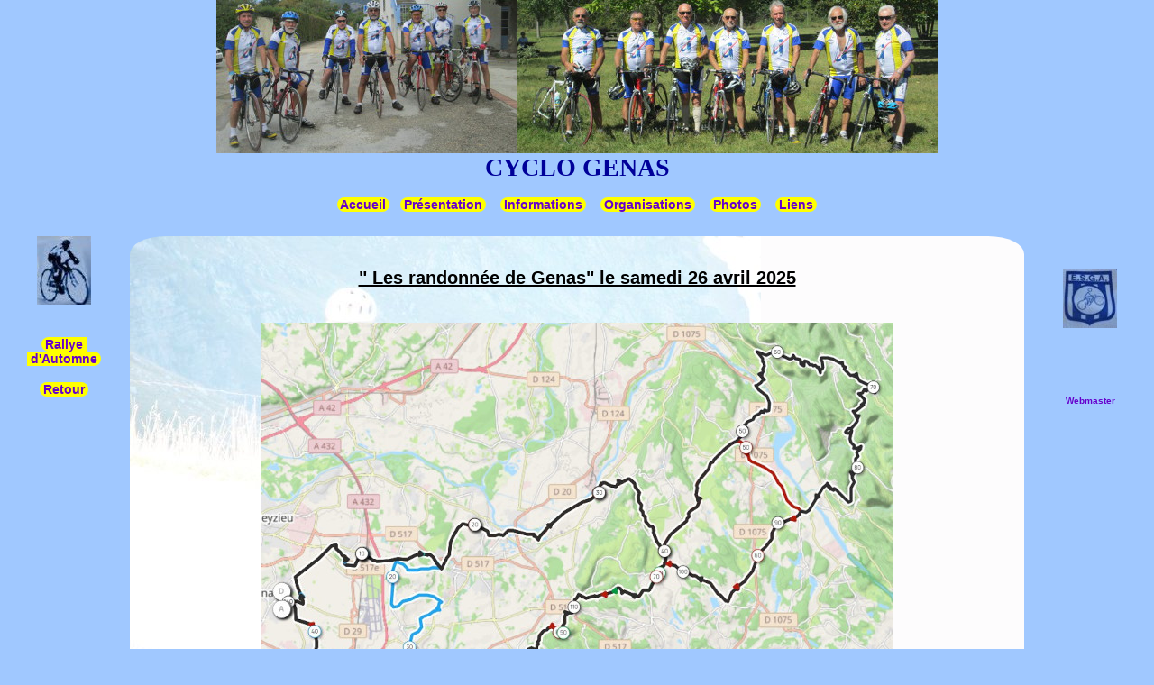

--- FILE ---
content_type: text/html
request_url: https://cyclogenas.com/organisations/printemps.html
body_size: 1458
content:
<!DOCTYPE html PUBLIC "-//W3C//DTD HTML 4.01 Transitional//EN">
<html lang="fr-fr"><head>


























  
  <meta http-equiv="content-type" content="text/html; charset=ISO-8859-1"><title>Cyclo Genas : Printemps</title>
  

  
  
  <meta content="Cyclo Genas" name="author">

  
  <meta content="Site du Cyclo Genas" name="description">

  
  <link rel="stylesheet" media="screen" type="text/css" title="Design" href="../design.css"></head><body>
<div id="en_tete" style="text-align: center;">
<table style="width: 800px; height: 170px; text-align: left; margin-left: auto; margin-right: auto;" border="0" cellpadding="0" cellspacing="0">
  <tbody>
    <tr>
      <td style="width: 333px; text-align: center;"><img style="width: 333px; height: 170px;" alt="bandeau1" src="../images/bandeau1.JPG"><br>
      </td>
      <td style="width: 467px; text-align: center;"> <img style="width: 467px; height: 170px;" alt="bandeau2" src="../images/bandeau2.JPG"><br>
      </td>
    </tr>
    <tr align="center">
      <td colspan="2" rowspan="1"><big style="color: rgb(0, 0, 153);"><big><big><span style="font-weight: bold;">CYCLO GENAS</span></big></big></big></td>
    </tr>
  </tbody>
</table>
</div>

<div id="menu">
<p><a href="../index.html">&nbsp;Accueil&nbsp;</a>&nbsp;
&nbsp;<a href="../presentation.html">&nbsp;Présentation&nbsp;</a>&nbsp;&nbsp;
&nbsp;<a href="../informations.html">&nbsp;Informations&nbsp;</a>&nbsp;&nbsp;
&nbsp;<a href="../organisations.html">&nbsp;Organisations&nbsp;</a>&nbsp;&nbsp;
&nbsp;<a href="../photos.html">&nbsp;Photos&nbsp;</a>&nbsp;
&nbsp;&nbsp;<a href="../liens.html">&nbsp;Liens&nbsp;</a></p>
</div>

<div id="corps">
<table style="width: 100%; text-align: left; margin-left: auto; margin-right: auto;" border="0" cellpadding="10" cellspacing="0">
  <tbody>
    <tr>
      <td style="width: 10%; text-align: center; vertical-align: top;">
      <div class="bande1"> <img style="width: 60px; height: 76px;" alt="cyclo" src="../images/cyclo.jpg"><br>
      <br>
      <br>
      <a href="automne.html">&nbsp;Rallye&nbsp;<br>
&nbsp;d'Automne&nbsp;</a><br>
      <br>
      <a href="../organisations.html">&nbsp;Retour&nbsp;</a><br>
      </div>
      </td>
      <td style="vertical-align: top;">
      <div class="contenu">
      <h3>" Les randonnée de
Genas" le samedi 26 avril 2025</h3><br>
      <div style="text-align: center;"><img style="width: 700px; height: 457px;" alt="" src="../images/plan%20rallye%20printemps%202024.jpg"><br>

      </div>
<h4 style="text-align: center;"><span style="font-weight: normal;">Départ :&nbsp; salle polyvalente de
Genas de 7h à 12h</span><br>
      </h4>
      <h4><br>
</h4>
      <h4>Parcours de 40 km (dénivelé 300 m)&nbsp; openrunner 11135202<br>
      </h4>
      <span style="font-weight: bold; text-decoration: underline;">Parcours de 78
km (dénivelé 700 m)&nbsp; openrunner 11135222</span><br>

      <b style=""><span style="font-size: 12pt; font-family: &quot;Nimbus Roman No9 L&quot;,&quot;serif&quot;;"></span></b>
      <h4>Parcours de 108
km (dénivelé 1000 m)&nbsp; openrunner 16165589<br>
      </h4>
      
      <b style=""><span style="font-size: 12pt; font-family: &quot;Nimbus Roman No9 L&quot;,&quot;serif&quot;;"></span></b><span style="font-size: 12pt; font-family: &quot;Nimbus Roman No9 L&quot;,&quot;serif&quot;;"></span><span style="font-weight: bold; text-decoration: underline;">Parcours de 140
km ( dénivelé 1800 m)&nbsp; openrunner 16165499</span>&nbsp; <span style="font-weight: normal;">( <span style="font-weight: bold;">variantes non fléchées&nbsp; 122 km openrunner 20834020 et 133 km openrunner 18856842 </span>)</span>
      <div style="text-align: center;">
      </div>
      <div style="text-align: center; margin-top: 36px; height: 0px;"><span style="font-weight: normal;"><br>
      </span></div>
      <h4>
      </h4>
<b style=""><span style="font-size: 12pt; font-family: &quot;Nimbus Roman No9 L&quot;,&quot;serif&quot;;"></span></b>
      <h4 style="text-align: center;"><br>
<span style="font-weight: normal;"></span></h4>
      <h4 style="text-align: center;"><br>
      </h4>
      <h4 style="text-align: center;"><span style="font-weight: normal;">Ravitaillements
et contrôles à Optevoz pour les 78, 108 et 140 km</span><br>
      </h4>

      <p style="font-weight: bold;">&nbsp;</p>
      <br>
      <br>
<h5><br>
      </h5>
      
      <h5>ravito</h5>
      <div style="text-align: center;"><img style="width: 550px; height: 977px;" alt="ravito" src="../images/20220423_ravito.jpg"><br>
      </div>
      <h5><u><br>
</u></h5>
      <u> </u></div>
      <u> </u></td>
      <td style="width: 10%; text-align: center; vertical-align: top;">
      <div class="bande2"><br>
      <br>
      <img style="width: 60px; height: 66px;" alt="esga" src="../images/esga.jpg"><br>
      <br>
      <br>
      <br>
      <h6><a href="mailto:h.pessel@orange.fr">Webmaster</a></h6>
      </div>
      </td>
    </tr>
  </tbody>
</table>
</div>

<div id="menu">
<p><a href="../index.html">&nbsp;Accueil&nbsp;</a>&nbsp;
&nbsp;<a href="../presentation.html">&nbsp;Présentation&nbsp;</a>&nbsp;&nbsp;
&nbsp;<a href="../informations.html">&nbsp;Informations&nbsp;</a>&nbsp;&nbsp;
&nbsp;<a href="../organisations.html">&nbsp;Organisations&nbsp;</a>&nbsp;&nbsp;
&nbsp;<a href="../photos.html">&nbsp;Photos&nbsp;</a>&nbsp;
&nbsp;&nbsp;<a href="../liens.html">&nbsp;Liens&nbsp;</a></p>
</div>

<div id="pied_de_page">
Copyright "ES Genas Azieu Cyclo" 2007, tous droits
réservés
</div>

</body></html>

--- FILE ---
content_type: text/css
request_url: https://cyclogenas.com/design.css
body_size: 570
content:
a:focus /* Quand le visiteur sélectionne le lien */
{
background-color: #D6D6D6;
}

a:hover /* Quand le visiteur pointe sur le lien */
{
color: FF0000;
}

a /* Lien normal */
{
text-decoration: none;
color: #6600CC;
font-family: Arial, "Arial Black", "Times New Roman", Times, serif;
text-align: center;
font-weight: bold;
font-size: 13px;
}

#menu p a:focus /* Quand le visiteur sélectionne le lien */
{
background-color: #D6D6D6;
}

#menu p a:hover /* Quand le visiteur pointe sur le lien */
{
color: FF0000;
}

.bande1 a:focus /* Quand le visiteur sélectionne le lien */
{
background-color: #D6D6D6;
}

.bande1 a:hover /* Quand le visiteur pointe sur le lien */
{
color: FF0000;
}
 
body
{
margin-top: 0pt;
color: rgb(0, 0, 0); 
background-color: rgb(160,200,255);
}

#en_tete table
{
background-color: rgb(160,200,255);
}

#menu p
{
text-align: center;
}

#menu p a
{
font-weight: bold;
font-size: 14px;
text-align: center; color: #6600CC; 
background: #FFFF00;
border-radius: 8px;
}

.bande1
{
background-color: rgb(160,200,255);
}

.bande1 h6
{
text-align: center;
font-family: Arial, "Arial Black", "Times New Roman", Times, serif;
}

.bande1 a
{
font-weight: bold;
font-size: 14px;
padding-top: 0px; /*permet le centrage vertical*/ 
text-align: center; color: #6600CC; 
background: #FFFF00;
border-radius: 8px;
}
 
.contenu
{
padding: 15px;
background-color: #FDFCFD;
background-attachment: scroll;
background-image:url(images/velo.jpg);
background-repeat:repeat-y;
border-radius:40px / 20px;
}

.contenu h3
{
font-family: Comic Sans MS, Arial, "Times New Roman", Times, serif;
font-size: 20px;
text-align: center;
font-weight: bold;
text-decoration: underline;
}

.contenu h4
{
font-family: Comic Sans MS, Arial, "Times New Roman", Times, serif;
font-size: 14px;
text-align: left;
font-weight: bold;
text-decoration: underline;
}

.contenu h5
{
font-family: Comic Sans MS, Arial, "Times New Roman", Times, serif;
font-size: 12px;
text-align: center;
font-weight: normal;
}

.contenu p
{
font-family: Comic Sans MS, Arial, "Times New Roman", Times, serif;
font-size: 13px;
text-align: justify;
}

.contenu table
{
font-family: Comic Sans MS,Arial, "Times New Roman", Times, serif;
font-size: 13px;
}

.contenu li
{
font-family: Comic Sans MS, Arial, "Times New Roman", Times, serif;
font-size: 13px;
text-align: justify;
}

.bande2
{
background-color: rgb(160,200,255);
}

.bande2 h6
{
font-weight: normal;
font-size:  9px;
font-family: Comic Sans MS, Arial, "Arial Black", "Times New Roman", Times, serif;
}

.bande2 a
{
font-size: 10px;
}

#pied_de_page
{
padding: 5px;
text-align: center;
font-size: 10px;  
}
